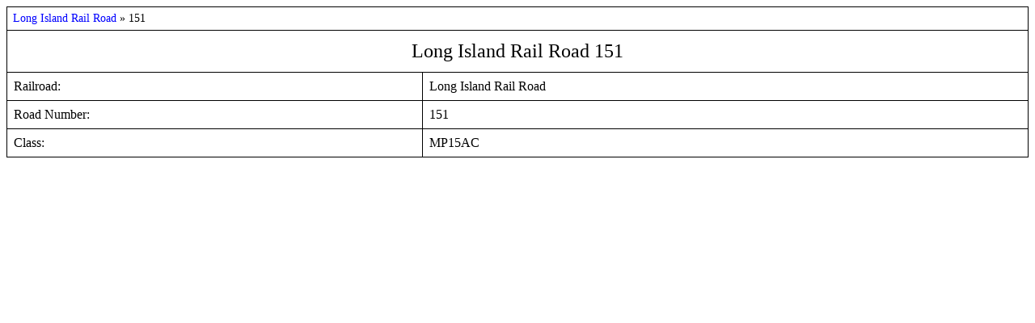

--- FILE ---
content_type: text/html; charset=ISO-8859-1
request_url: https://rail.pgengler.net/rosters/?view=detail&rr=LIRR&id=151
body_size: 457
content:
<?xml version='1.0' encoding='UTF-8'?>
<!DOCTYPE html PUBLIC '-//W3C//DTD XHTML 1.1//EN' 'http://www.w3.org/TR/xhtml11/DTD/xhtml11.dtd'>
<html xmlns='http://www.w3.org/1999/xhtml' xml:lang='en'>
	<head>
		<title>
			Long Island Rail Road 151
		</title>
		<link href='https://rail.pgengler.net/rosters/roster.css' type='text/css' rel='stylesheet' />
	</head>
	<body>

		<table>
			<tr>
				<td colspan='2' style='font-size: 85%'>
          <a href='https://rail.pgengler.net/rosters/>rr/LIRR'>
						Long Island Rail Road
					</a>
					
					&raquo;
					151
				</td>
			</tr>
			<tr>
				<td colspan='2' style='text-align: center; font-size: 150%'>
					Long Island Rail Road 151
				</td>
			</tr>

			

			<tr>
				<td>
					Railroad:
				</td>
				<td>
					Long Island Rail Road
				</td>
			</tr>
			<tr>
				<td>
					Road Number:
				</td>
				<td>
					151
				</td>
			</tr>

			<tr>
				<td>
					Class:
				</td>
				<td>
					MP15AC
				</td>
			</tr>

			

			
		</table>

	</body>
</html>



--- FILE ---
content_type: text/css
request_url: https://rail.pgengler.net/rosters/roster.css
body_size: 185
content:
table { width: 100%; border-collapse: collapse; }
tr.inactive td { font-style: italic; }
td { border: 1px solid black; padding: .5em; vertical-align: top; }
img { border: 0; }
a { color: blue; text-decoration: none; }
a:hover { text-decoration: underline; }
